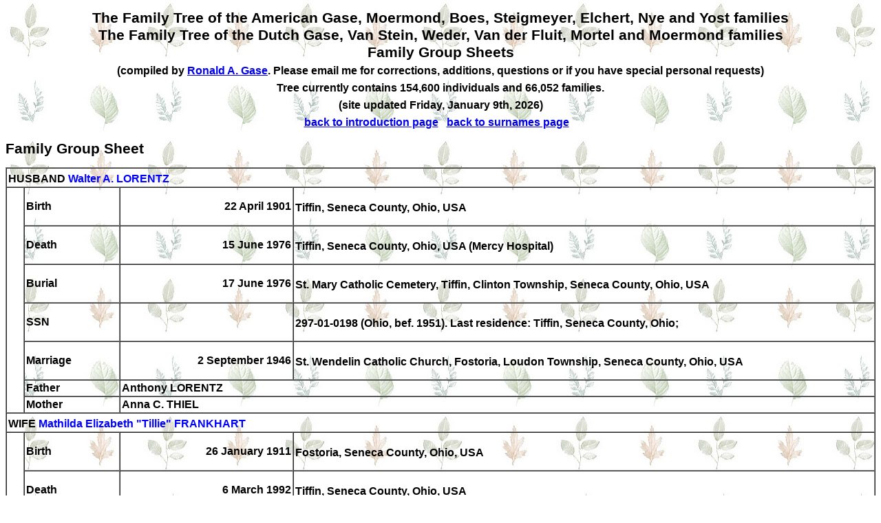

--- FILE ---
content_type: text/html
request_url: https://gase.nl/Internettree/f41316.htm
body_size: 1204
content:
<!doctype html><html><head><meta http-equiv="Content-Type" content="text/html;charset=UTF-8" /><link rel="stylesheet" type="text/css" href="styles.css" /></head><body><head>
<meta http-equiv="Content-Language" content="en-us">
<meta http-equiv="Content-Type" content="text/html; charset=windows-1252">
<title>The Dutch and American Gase and related families</title>
</head>
<td width="85%" valign="top"><center><h1>The Family Tree of the American Gase, Moermond, Boes, Steigmeyer, Elchert, Nye and Yost families<br>The Family Tree of the Dutch Gase, Van Stein, Weder, Van der Fluit, Mortel and Moermond families<br>Family Group Sheets<br>
<font size="3">(compiled by <a href="mailto:ronald@gase.nl">Ronald A.  Gase</a>. Please email me for corrections, additions, questions or if you have special personal requests)</font><br>
<font class="style1" size="3">Tree currently contains 154,600 individuals and 66,052 families.<br>(site updated Friday, January 9th, 2026)<br>
<a href="index.htm">back to introduction page</a>&nbsp;&nbsp;&nbsp;<a href="surnames.htm">back to surnames page</a>&nbsp;&nbsp;&nbsp;</font></h1></center><h1>Family Group Sheet</h1><table border="1" cellpadding="2" cellspacing="0" width="100%"><tr><td width="100%" colspan="4">HUSBAND&nbsp;<b><a name="P91301"></a><a href="f41317.htm" class="lnk">Walter A. LORENTZ</a></b><sup></sup></td></tr><tr><td width="2%" rowspan="7" bgcolor="#FFFFFF">&nbsp;</td><td width="11%">Birth</td><td width="20%"><p align="right">22 April 1901</td><td width="67%">Tiffin, Seneca County, Ohio, USA<sup></sup></td></tr><tr><td width="11%">Death</td><td width="20%"><p align="right">15 June 1976</td><td width="67%">Tiffin, Seneca County, Ohio, USA (Mercy Hospital)<sup></sup></td></tr><tr><td width="11%">Burial</td><td width="20%"><p align="right">17 June 1976</td><td width="67%">St. Mary Catholic Cemetery, Tiffin, Clinton Township, Seneca County, Ohio, USA<sup></sup></td></tr><tr><td width="11%">SSN</td><td width="20%"><p align="right">&nbsp;</td><td width="67%">297-01-0198 (Ohio, bef. 1951). Last residence: Tiffin, Seneca County, Ohio; <sup></sup></td></tr><tr><td width="11%">Marriage</td><td width="20%"><p align="right">2 September 1946</td><td width="67%">St. Wendelin Catholic Church, Fostoria, Loudon Township, Seneca County, Ohio, USA<sup></sup></td></tr><tr><td width="11%">Father</td><td width="87%" colspan="2">Anthony LORENTZ</td></tr><tr><td width="11%">Mother</td><td width="87%" colspan="2">Anna C. THIEL</td></tr><tr><td width="100%" colspan="4">WIFE&nbsp;<b><a name="P91300"></a><a href="f6605.htm" class="lnk">Mathilda Elizabeth "Tillie" FRANKHART</a></b><sup></sup></td></tr><tr><td width="2%" rowspan="6" bgcolor="#FFFFFF">&nbsp;</td><td width="11%">Birth</td><td width="20%"><p align="right">26 January 1911</td><td width="67%">Fostoria, Seneca County, Ohio, USA<sup></sup></td></tr><tr><td width="11%">Death</td><td width="20%"><p align="right">6 March 1992</td><td width="67%">Tiffin, Seneca County, Ohio, USA<sup></sup></td></tr><tr><td width="11%">Burial</td><td width="20%"><p align="right">&nbsp;</td><td width="67%">St. Mary Catholic Cemetery, Tiffin, Clinton Township, Seneca County, Ohio, USA<sup></sup></td></tr><tr><td width="11%">SSN</td><td width="20%"><p align="right">&nbsp;</td><td width="67%">295-24-7171 (Ohio, bef. 1951). Last residence: Tiffin, Seneca County, Ohio; <sup></sup></td></tr><tr><td width="11%">Father</td><td width="87%" colspan="2">Jacob "Jake" FRANKHART Sr.</td></tr><tr><td width="11%">Mother</td><td width="87%" colspan="2">Elizabeth "Lizzie" BLASER</td></tr><tr><td width="100%" colspan="4">CHILDREN</td></tr><tr><td width="2%"><p align="center"><a name="P91304"></a>F</td><td width="98%" colspan="3"><b><a href="f41318.htm" class="lnk">Judith Ann "Judi" LORENTZ</a></b><sup></sup></td></tr><tr><td width="2%" rowspan="2" bgcolor="#FFFFFF">&nbsp;</td><td width="11%">Birth</td><td width="20%"><p align="right">20 August 1948</td><td width="67%">Ohio, USA<sup></sup></td></tr><tr><td width="11%">Marriage</td><td width="20%"><p align="right">22 January 1977</td><td width="67%">Robert Allen "Bob" BERNARD Jr.; Seneca County, Ohio, USA<sup></sup></td></tr></table><font face="Tahoma">
<p><b><font SIZE="3"><a name="Contact">Contact</a></font></b><font size="3">
</font>
</p>
</font><font face="Tahoma">
<table id="table10" CELLPADDING="2" CELLSPACING="0" width="634">
<tr>
<td>
<p style="text-align: left"><font size="3" face="Tahoma">Email me at  <a HREF="mailto:ronald@gase.nl">
ronald@gase.nl</font></a></p>
</td>
</tr>
<tr>
<td>
<p style="text-align: left"><font size="3" face="Tahoma">Home Page <a HREF="https://gase.nl">https://gase.nl</font></a></p>
</td>
</tr>
</table>
</font></font></center></body></html>